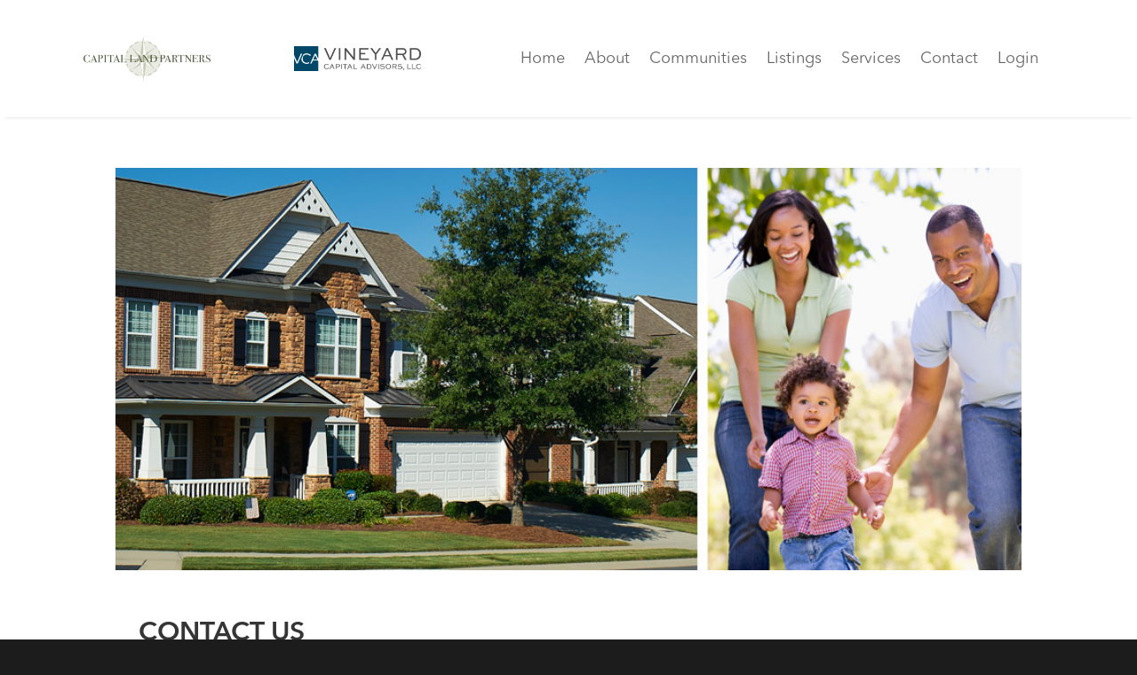

--- FILE ---
content_type: text/css
request_url: https://capitallandpartners.com/wp-content/et-cache/global/et-divi-customizer-global.min.css?ver=1741698071
body_size: 766
content:
body,.et_pb_column_1_2 .et_quote_content blockquote cite,.et_pb_column_1_2 .et_link_content a.et_link_main_url,.et_pb_column_1_3 .et_quote_content blockquote cite,.et_pb_column_3_8 .et_quote_content blockquote cite,.et_pb_column_1_4 .et_quote_content blockquote cite,.et_pb_blog_grid .et_quote_content blockquote cite,.et_pb_column_1_3 .et_link_content a.et_link_main_url,.et_pb_column_3_8 .et_link_content a.et_link_main_url,.et_pb_column_1_4 .et_link_content a.et_link_main_url,.et_pb_blog_grid .et_link_content a.et_link_main_url,body .et_pb_bg_layout_light .et_pb_post p,body .et_pb_bg_layout_dark .et_pb_post p{font-size:16px}.et_pb_slide_content,.et_pb_best_value{font-size:18px}body{color:#6b6b6a}h1,h2,h3,h4,h5,h6{color:#353535}body{line-height:1.8em}a{color:#004768}#main-header .nav li ul a{color:rgba(0,0,0,0.7)}.footer-widget .et_pb_widget div,.footer-widget .et_pb_widget ul,.footer-widget .et_pb_widget ol,.footer-widget .et_pb_widget label{line-height:1.7em}#footer-widgets .footer-widget li:before{top:10.6px}#et-footer-nav .bottom-nav li.current-menu-item a{color:#2ea3f2}body .et_pb_bg_layout_light.et_pb_button:hover,body .et_pb_bg_layout_light .et_pb_button:hover,body .et_pb_button:hover{border-radius:0px}@media only screen and (min-width:981px){.et_header_style_centered.et_hide_primary_logo #main-header:not(.et-fixed-header) .logo_container,.et_header_style_centered.et_hide_fixed_logo #main-header.et-fixed-header .logo_container{height:11.88px}}@media only screen and (min-width:1350px){.et_pb_row{padding:27px 0}.et_pb_section{padding:54px 0}.single.et_pb_pagebuilder_layout.et_full_width_page .et_post_meta_wrapper{padding-top:81px}.et_pb_fullwidth_section{padding:0}}	h1,h2,h3,h4,h5,h6{font-family:'AvenirNextLTPro-Demi',Helvetica,Arial,Lucida,sans-serif}body,input,textarea,select{font-family:'AvenirNextLTPro-Regular',Helvetica,Arial,Lucida,sans-serif}.fagsfacf-gallery-slider button.slick-prev,.fagsfacf-gallery-slider button.slick-prev:hover,.fagsfacf-gallery-slider button.slick-prev:focus,.fagsfacf-gallery-carousel button.slick-prev,.fagsfacf-gallery-carousel button.slick-prev:hover,.fagsfacf-gallery-carousel button.slick-prev:focus,.fagsfacf-gallery-slider button.slick-next,.fagsfacf-gallery-slider button.slick-next:hover,.fagsfacf-gallery-slider button.slick-next:focus,.fagsfacf-gallery-carousel button.slick-next,.fagsfacf-gallery-carousel button.slick-next:hover,.fagsfacf-gallery-carousel button.slick-next:focus{background-color:rgba(0,0,0,0)!important}.communityList article{padding:0 0 0 0!important}.communityList h4{cursor:pointer!important}.home article{margin-bottom:30px}@media (min-width:981px){.topSpan span{padding-right:40px}.customGrid .entry-meta{line-height:16px!important;text-align:center!important;position:relative;z-index:100;top:-225px;background-color:rgba(0,0,0,0.0);font-weight:700;text-shadow:1px 1px black}.customGrid .entry-meta .terms{background-color:rgba(0,0,0,0.3);padding:3px 10px}.customGrid .entry-meta a{color:#ffffff;pointer-events:none}.customGrid .entry-summary{margin-top:-30px}.customGrid .dp-dfg-image{max-height:213px!important;overflow-y:hidden}}@media (max-width:980px){.topSpan span{display:inline-block;width:100%}.topSpan{line-height:20px!important;padding:10px 5px}.customGrid .entry-meta a{pointer-events:none}}.et_pb_accordion .et_pb_toggle_open .et_pb_toggle_title:before{display:block!important;content:"\e04f"!important}